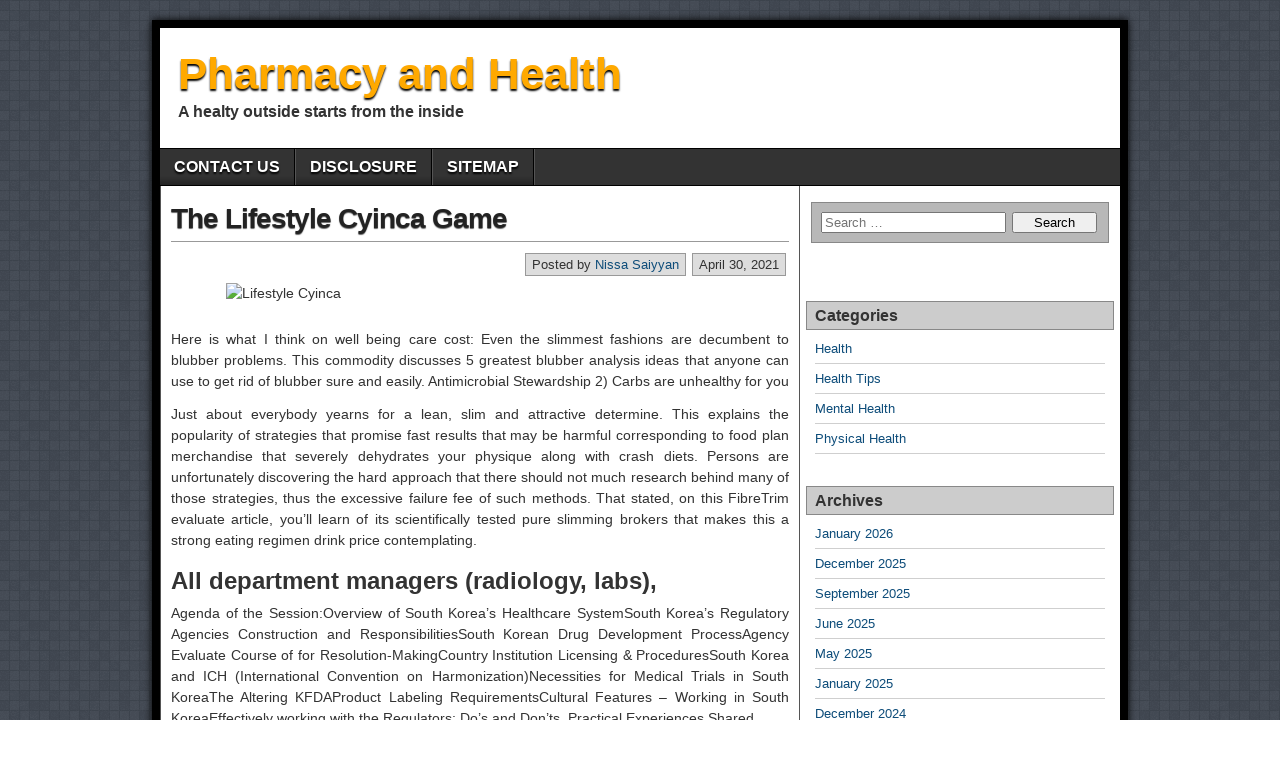

--- FILE ---
content_type: text/html; charset=UTF-8
request_url: https://pharmacyinca.com/the-lifestyle-cyinca-game
body_size: 10357
content:
<!DOCTYPE html>
<html lang="en-US">
<head>
<meta charset="UTF-8" />
<title>The Lifestyle Cyinca Game &#8211; Pharmacy and Health</title>
<meta name='robots' content='max-image-preview:large' />
<meta name="viewport" content="initial-scale=1.0" />
<link rel="profile" href="http://gmpg.org/xfn/11" />
<link rel="pingback" href="https://pharmacyinca.com/xmlrpc.php" />
<link rel="alternate" type="application/rss+xml" title="Pharmacy and Health &raquo; Feed" href="https://pharmacyinca.com/feed" />
<link rel="alternate" type="application/rss+xml" title="Pharmacy and Health &raquo; Comments Feed" href="https://pharmacyinca.com/comments/feed" />
<link rel="alternate" type="application/rss+xml" title="Pharmacy and Health &raquo; The Lifestyle Cyinca Game Comments Feed" href="https://pharmacyinca.com/the-lifestyle-cyinca-game/feed" />
<link rel="alternate" title="oEmbed (JSON)" type="application/json+oembed" href="https://pharmacyinca.com/wp-json/oembed/1.0/embed?url=https%3A%2F%2Fpharmacyinca.com%2Fthe-lifestyle-cyinca-game" />
<link rel="alternate" title="oEmbed (XML)" type="text/xml+oembed" href="https://pharmacyinca.com/wp-json/oembed/1.0/embed?url=https%3A%2F%2Fpharmacyinca.com%2Fthe-lifestyle-cyinca-game&#038;format=xml" />
<style id='wp-img-auto-sizes-contain-inline-css' type='text/css'>
img:is([sizes=auto i],[sizes^="auto," i]){contain-intrinsic-size:3000px 1500px}
/*# sourceURL=wp-img-auto-sizes-contain-inline-css */
</style>
<style id='wp-emoji-styles-inline-css' type='text/css'>

	img.wp-smiley, img.emoji {
		display: inline !important;
		border: none !important;
		box-shadow: none !important;
		height: 1em !important;
		width: 1em !important;
		margin: 0 0.07em !important;
		vertical-align: -0.1em !important;
		background: none !important;
		padding: 0 !important;
	}
/*# sourceURL=wp-emoji-styles-inline-css */
</style>
<style id='wp-block-library-inline-css' type='text/css'>
:root{--wp-block-synced-color:#7a00df;--wp-block-synced-color--rgb:122,0,223;--wp-bound-block-color:var(--wp-block-synced-color);--wp-editor-canvas-background:#ddd;--wp-admin-theme-color:#007cba;--wp-admin-theme-color--rgb:0,124,186;--wp-admin-theme-color-darker-10:#006ba1;--wp-admin-theme-color-darker-10--rgb:0,107,160.5;--wp-admin-theme-color-darker-20:#005a87;--wp-admin-theme-color-darker-20--rgb:0,90,135;--wp-admin-border-width-focus:2px}@media (min-resolution:192dpi){:root{--wp-admin-border-width-focus:1.5px}}.wp-element-button{cursor:pointer}:root .has-very-light-gray-background-color{background-color:#eee}:root .has-very-dark-gray-background-color{background-color:#313131}:root .has-very-light-gray-color{color:#eee}:root .has-very-dark-gray-color{color:#313131}:root .has-vivid-green-cyan-to-vivid-cyan-blue-gradient-background{background:linear-gradient(135deg,#00d084,#0693e3)}:root .has-purple-crush-gradient-background{background:linear-gradient(135deg,#34e2e4,#4721fb 50%,#ab1dfe)}:root .has-hazy-dawn-gradient-background{background:linear-gradient(135deg,#faaca8,#dad0ec)}:root .has-subdued-olive-gradient-background{background:linear-gradient(135deg,#fafae1,#67a671)}:root .has-atomic-cream-gradient-background{background:linear-gradient(135deg,#fdd79a,#004a59)}:root .has-nightshade-gradient-background{background:linear-gradient(135deg,#330968,#31cdcf)}:root .has-midnight-gradient-background{background:linear-gradient(135deg,#020381,#2874fc)}:root{--wp--preset--font-size--normal:16px;--wp--preset--font-size--huge:42px}.has-regular-font-size{font-size:1em}.has-larger-font-size{font-size:2.625em}.has-normal-font-size{font-size:var(--wp--preset--font-size--normal)}.has-huge-font-size{font-size:var(--wp--preset--font-size--huge)}.has-text-align-center{text-align:center}.has-text-align-left{text-align:left}.has-text-align-right{text-align:right}.has-fit-text{white-space:nowrap!important}#end-resizable-editor-section{display:none}.aligncenter{clear:both}.items-justified-left{justify-content:flex-start}.items-justified-center{justify-content:center}.items-justified-right{justify-content:flex-end}.items-justified-space-between{justify-content:space-between}.screen-reader-text{border:0;clip-path:inset(50%);height:1px;margin:-1px;overflow:hidden;padding:0;position:absolute;width:1px;word-wrap:normal!important}.screen-reader-text:focus{background-color:#ddd;clip-path:none;color:#444;display:block;font-size:1em;height:auto;left:5px;line-height:normal;padding:15px 23px 14px;text-decoration:none;top:5px;width:auto;z-index:100000}html :where(.has-border-color){border-style:solid}html :where([style*=border-top-color]){border-top-style:solid}html :where([style*=border-right-color]){border-right-style:solid}html :where([style*=border-bottom-color]){border-bottom-style:solid}html :where([style*=border-left-color]){border-left-style:solid}html :where([style*=border-width]){border-style:solid}html :where([style*=border-top-width]){border-top-style:solid}html :where([style*=border-right-width]){border-right-style:solid}html :where([style*=border-bottom-width]){border-bottom-style:solid}html :where([style*=border-left-width]){border-left-style:solid}html :where(img[class*=wp-image-]){height:auto;max-width:100%}:where(figure){margin:0 0 1em}html :where(.is-position-sticky){--wp-admin--admin-bar--position-offset:var(--wp-admin--admin-bar--height,0px)}@media screen and (max-width:600px){html :where(.is-position-sticky){--wp-admin--admin-bar--position-offset:0px}}

/*# sourceURL=wp-block-library-inline-css */
</style><style id='global-styles-inline-css' type='text/css'>
:root{--wp--preset--aspect-ratio--square: 1;--wp--preset--aspect-ratio--4-3: 4/3;--wp--preset--aspect-ratio--3-4: 3/4;--wp--preset--aspect-ratio--3-2: 3/2;--wp--preset--aspect-ratio--2-3: 2/3;--wp--preset--aspect-ratio--16-9: 16/9;--wp--preset--aspect-ratio--9-16: 9/16;--wp--preset--color--black: #000000;--wp--preset--color--cyan-bluish-gray: #abb8c3;--wp--preset--color--white: #ffffff;--wp--preset--color--pale-pink: #f78da7;--wp--preset--color--vivid-red: #cf2e2e;--wp--preset--color--luminous-vivid-orange: #ff6900;--wp--preset--color--luminous-vivid-amber: #fcb900;--wp--preset--color--light-green-cyan: #7bdcb5;--wp--preset--color--vivid-green-cyan: #00d084;--wp--preset--color--pale-cyan-blue: #8ed1fc;--wp--preset--color--vivid-cyan-blue: #0693e3;--wp--preset--color--vivid-purple: #9b51e0;--wp--preset--gradient--vivid-cyan-blue-to-vivid-purple: linear-gradient(135deg,rgb(6,147,227) 0%,rgb(155,81,224) 100%);--wp--preset--gradient--light-green-cyan-to-vivid-green-cyan: linear-gradient(135deg,rgb(122,220,180) 0%,rgb(0,208,130) 100%);--wp--preset--gradient--luminous-vivid-amber-to-luminous-vivid-orange: linear-gradient(135deg,rgb(252,185,0) 0%,rgb(255,105,0) 100%);--wp--preset--gradient--luminous-vivid-orange-to-vivid-red: linear-gradient(135deg,rgb(255,105,0) 0%,rgb(207,46,46) 100%);--wp--preset--gradient--very-light-gray-to-cyan-bluish-gray: linear-gradient(135deg,rgb(238,238,238) 0%,rgb(169,184,195) 100%);--wp--preset--gradient--cool-to-warm-spectrum: linear-gradient(135deg,rgb(74,234,220) 0%,rgb(151,120,209) 20%,rgb(207,42,186) 40%,rgb(238,44,130) 60%,rgb(251,105,98) 80%,rgb(254,248,76) 100%);--wp--preset--gradient--blush-light-purple: linear-gradient(135deg,rgb(255,206,236) 0%,rgb(152,150,240) 100%);--wp--preset--gradient--blush-bordeaux: linear-gradient(135deg,rgb(254,205,165) 0%,rgb(254,45,45) 50%,rgb(107,0,62) 100%);--wp--preset--gradient--luminous-dusk: linear-gradient(135deg,rgb(255,203,112) 0%,rgb(199,81,192) 50%,rgb(65,88,208) 100%);--wp--preset--gradient--pale-ocean: linear-gradient(135deg,rgb(255,245,203) 0%,rgb(182,227,212) 50%,rgb(51,167,181) 100%);--wp--preset--gradient--electric-grass: linear-gradient(135deg,rgb(202,248,128) 0%,rgb(113,206,126) 100%);--wp--preset--gradient--midnight: linear-gradient(135deg,rgb(2,3,129) 0%,rgb(40,116,252) 100%);--wp--preset--font-size--small: 13px;--wp--preset--font-size--medium: 20px;--wp--preset--font-size--large: 36px;--wp--preset--font-size--x-large: 42px;--wp--preset--spacing--20: 0.44rem;--wp--preset--spacing--30: 0.67rem;--wp--preset--spacing--40: 1rem;--wp--preset--spacing--50: 1.5rem;--wp--preset--spacing--60: 2.25rem;--wp--preset--spacing--70: 3.38rem;--wp--preset--spacing--80: 5.06rem;--wp--preset--shadow--natural: 6px 6px 9px rgba(0, 0, 0, 0.2);--wp--preset--shadow--deep: 12px 12px 50px rgba(0, 0, 0, 0.4);--wp--preset--shadow--sharp: 6px 6px 0px rgba(0, 0, 0, 0.2);--wp--preset--shadow--outlined: 6px 6px 0px -3px rgb(255, 255, 255), 6px 6px rgb(0, 0, 0);--wp--preset--shadow--crisp: 6px 6px 0px rgb(0, 0, 0);}:where(.is-layout-flex){gap: 0.5em;}:where(.is-layout-grid){gap: 0.5em;}body .is-layout-flex{display: flex;}.is-layout-flex{flex-wrap: wrap;align-items: center;}.is-layout-flex > :is(*, div){margin: 0;}body .is-layout-grid{display: grid;}.is-layout-grid > :is(*, div){margin: 0;}:where(.wp-block-columns.is-layout-flex){gap: 2em;}:where(.wp-block-columns.is-layout-grid){gap: 2em;}:where(.wp-block-post-template.is-layout-flex){gap: 1.25em;}:where(.wp-block-post-template.is-layout-grid){gap: 1.25em;}.has-black-color{color: var(--wp--preset--color--black) !important;}.has-cyan-bluish-gray-color{color: var(--wp--preset--color--cyan-bluish-gray) !important;}.has-white-color{color: var(--wp--preset--color--white) !important;}.has-pale-pink-color{color: var(--wp--preset--color--pale-pink) !important;}.has-vivid-red-color{color: var(--wp--preset--color--vivid-red) !important;}.has-luminous-vivid-orange-color{color: var(--wp--preset--color--luminous-vivid-orange) !important;}.has-luminous-vivid-amber-color{color: var(--wp--preset--color--luminous-vivid-amber) !important;}.has-light-green-cyan-color{color: var(--wp--preset--color--light-green-cyan) !important;}.has-vivid-green-cyan-color{color: var(--wp--preset--color--vivid-green-cyan) !important;}.has-pale-cyan-blue-color{color: var(--wp--preset--color--pale-cyan-blue) !important;}.has-vivid-cyan-blue-color{color: var(--wp--preset--color--vivid-cyan-blue) !important;}.has-vivid-purple-color{color: var(--wp--preset--color--vivid-purple) !important;}.has-black-background-color{background-color: var(--wp--preset--color--black) !important;}.has-cyan-bluish-gray-background-color{background-color: var(--wp--preset--color--cyan-bluish-gray) !important;}.has-white-background-color{background-color: var(--wp--preset--color--white) !important;}.has-pale-pink-background-color{background-color: var(--wp--preset--color--pale-pink) !important;}.has-vivid-red-background-color{background-color: var(--wp--preset--color--vivid-red) !important;}.has-luminous-vivid-orange-background-color{background-color: var(--wp--preset--color--luminous-vivid-orange) !important;}.has-luminous-vivid-amber-background-color{background-color: var(--wp--preset--color--luminous-vivid-amber) !important;}.has-light-green-cyan-background-color{background-color: var(--wp--preset--color--light-green-cyan) !important;}.has-vivid-green-cyan-background-color{background-color: var(--wp--preset--color--vivid-green-cyan) !important;}.has-pale-cyan-blue-background-color{background-color: var(--wp--preset--color--pale-cyan-blue) !important;}.has-vivid-cyan-blue-background-color{background-color: var(--wp--preset--color--vivid-cyan-blue) !important;}.has-vivid-purple-background-color{background-color: var(--wp--preset--color--vivid-purple) !important;}.has-black-border-color{border-color: var(--wp--preset--color--black) !important;}.has-cyan-bluish-gray-border-color{border-color: var(--wp--preset--color--cyan-bluish-gray) !important;}.has-white-border-color{border-color: var(--wp--preset--color--white) !important;}.has-pale-pink-border-color{border-color: var(--wp--preset--color--pale-pink) !important;}.has-vivid-red-border-color{border-color: var(--wp--preset--color--vivid-red) !important;}.has-luminous-vivid-orange-border-color{border-color: var(--wp--preset--color--luminous-vivid-orange) !important;}.has-luminous-vivid-amber-border-color{border-color: var(--wp--preset--color--luminous-vivid-amber) !important;}.has-light-green-cyan-border-color{border-color: var(--wp--preset--color--light-green-cyan) !important;}.has-vivid-green-cyan-border-color{border-color: var(--wp--preset--color--vivid-green-cyan) !important;}.has-pale-cyan-blue-border-color{border-color: var(--wp--preset--color--pale-cyan-blue) !important;}.has-vivid-cyan-blue-border-color{border-color: var(--wp--preset--color--vivid-cyan-blue) !important;}.has-vivid-purple-border-color{border-color: var(--wp--preset--color--vivid-purple) !important;}.has-vivid-cyan-blue-to-vivid-purple-gradient-background{background: var(--wp--preset--gradient--vivid-cyan-blue-to-vivid-purple) !important;}.has-light-green-cyan-to-vivid-green-cyan-gradient-background{background: var(--wp--preset--gradient--light-green-cyan-to-vivid-green-cyan) !important;}.has-luminous-vivid-amber-to-luminous-vivid-orange-gradient-background{background: var(--wp--preset--gradient--luminous-vivid-amber-to-luminous-vivid-orange) !important;}.has-luminous-vivid-orange-to-vivid-red-gradient-background{background: var(--wp--preset--gradient--luminous-vivid-orange-to-vivid-red) !important;}.has-very-light-gray-to-cyan-bluish-gray-gradient-background{background: var(--wp--preset--gradient--very-light-gray-to-cyan-bluish-gray) !important;}.has-cool-to-warm-spectrum-gradient-background{background: var(--wp--preset--gradient--cool-to-warm-spectrum) !important;}.has-blush-light-purple-gradient-background{background: var(--wp--preset--gradient--blush-light-purple) !important;}.has-blush-bordeaux-gradient-background{background: var(--wp--preset--gradient--blush-bordeaux) !important;}.has-luminous-dusk-gradient-background{background: var(--wp--preset--gradient--luminous-dusk) !important;}.has-pale-ocean-gradient-background{background: var(--wp--preset--gradient--pale-ocean) !important;}.has-electric-grass-gradient-background{background: var(--wp--preset--gradient--electric-grass) !important;}.has-midnight-gradient-background{background: var(--wp--preset--gradient--midnight) !important;}.has-small-font-size{font-size: var(--wp--preset--font-size--small) !important;}.has-medium-font-size{font-size: var(--wp--preset--font-size--medium) !important;}.has-large-font-size{font-size: var(--wp--preset--font-size--large) !important;}.has-x-large-font-size{font-size: var(--wp--preset--font-size--x-large) !important;}
/*# sourceURL=global-styles-inline-css */
</style>

<style id='classic-theme-styles-inline-css' type='text/css'>
/*! This file is auto-generated */
.wp-block-button__link{color:#fff;background-color:#32373c;border-radius:9999px;box-shadow:none;text-decoration:none;padding:calc(.667em + 2px) calc(1.333em + 2px);font-size:1.125em}.wp-block-file__button{background:#32373c;color:#fff;text-decoration:none}
/*# sourceURL=/wp-includes/css/classic-themes.min.css */
</style>
<link rel='stylesheet' id='asteroid-main-css' href='https://pharmacyinca.com/wp-content/themes/asteroid/style.css?ver=1.2.9' type='text/css' media='all' />
<link rel='stylesheet' id='asteroid-responsive-css' href='https://pharmacyinca.com/wp-content/themes/asteroid/responsive.css?ver=1.2.9' type='text/css' media='all' />
<script type="text/javascript" src="https://pharmacyinca.com/wp-includes/js/jquery/jquery.min.js?ver=3.7.1" id="jquery-core-js"></script>
<script type="text/javascript" src="https://pharmacyinca.com/wp-includes/js/jquery/jquery-migrate.min.js?ver=3.4.1" id="jquery-migrate-js"></script>
<link rel="https://api.w.org/" href="https://pharmacyinca.com/wp-json/" /><link rel="alternate" title="JSON" type="application/json" href="https://pharmacyinca.com/wp-json/wp/v2/posts/53456" /><link rel="EditURI" type="application/rsd+xml" title="RSD" href="https://pharmacyinca.com/xmlrpc.php?rsd" />
<meta name="generator" content="WordPress 6.9" />
<link rel="canonical" href="https://pharmacyinca.com/the-lifestyle-cyinca-game" />
<link rel='shortlink' href='https://pharmacyinca.com/?p=53456' />
<!-- Asteroid Head -->
<meta property="Asteroid Theme" content="1.2.9" />

<!-- Asteroid Head End -->

<style type="text/css" media="screen">
	#container {width: 976px;}
	#header {
		min-height: 120px;
		background-color: #FFFFFF;
	}
	#content {
		width: 640px;
		max-width: 640px;
		background-color: #FFFFFF;
	}
	#sidebar {
		width: 320px;
		max-width: 320px;
		background-color: #FFFFFF;
	}
</style>

<style type="text/css" id="custom-background-css">
body.custom-background { background-image: url("https://pharmacyinca.com/wp-content/themes/asteroid/images/bg-grey.png"); background-position: left top; background-size: auto; background-repeat: repeat; background-attachment: scroll; }
</style>
			<style type="text/css" id="wp-custom-css">
			.post{ text-align: justify;
}		</style>
		</head>

<body class="wp-singular post-template-default single single-post postid-53456 single-format-standard custom-background wp-theme-asteroid">

	
	
	
<div id="container" class="cf" itemscope itemtype="http://schema.org/WebPage">

	
	<div id="header" class="cf" itemscope itemtype="http://schema.org/WPHeader" role="banner">

		
		<div id="header-info-wrap" class="cf">

			
				<div id="header-text" class="cf">
										<h2 id="site-title"><a href="https://pharmacyinca.com/">Pharmacy and Health</a></h2>					<span id="site-description">A healty outside starts from the inside</span>
				</div>

			
		</div>

		
		
	</div>

	
	<nav id="nav" class="cf drop" itemscope itemtype="http://schema.org/SiteNavigationElement" role="navigation">
		
					<button class="drop-toggle">&#9776;</button>
		
		<div class="menu"><ul>
<li class="page_item page-item-12"><a href="https://pharmacyinca.com/12-2">CONTACT US</a></li>
<li class="page_item page-item-14"><a href="https://pharmacyinca.com/disclosure">DISCLOSURE</a></li>
<li class="page_item page-item-17"><a href="https://pharmacyinca.com/sitemap">SITEMAP</a></li>
</ul></div>

			</nav>

	
<div id="main" class="cf">

	
<div id="content" class="cf" itemscope itemtype="http://schema.org/Blog" role="main">
	
	<!-- Widgets: Before Content -->
	
	
	<!-- Start the Loop -->
	
								<article id="post-53456" class="single-view post-53456 post type-post status-publish format-standard hentry category-health-tips tag-cyinca tag-lifestyle" itemprop="blogPost" itemscope itemtype="http://schema.org/BlogPosting">

<div class="entry-header">
	<h1 class="entry-title" itemprop="headline" ><a href="https://pharmacyinca.com/the-lifestyle-cyinca-game">The Lifestyle Cyinca Game</a></h1>
</div>

<!-- Widgets: Before Post -->

<!-- Date & Author -->
<div class="entry-meta-top cf">
				<div class="entry-date" itemprop="datePublished" >April 30, 2021</div>
	
			<div class="entry-author author vcard" itemprop="author" itemscope itemtype="http://schema.org/Person">
						Posted by&nbsp;<a class="url fn" href="http://pharmacyinca.com" itemprop="name" >Nissa Saiyyan</a>
		</div>
	</div>

<div class="entry-content cf" itemprop="text" >

	<!-- Widgets: Before Post Content -->
	
	<p><img decoding="async" class="wp-post-image aligncenter" src="https://i.ibb.co/X3jnTQ8/healthlifestyle-258.jpg" width="509px" alt="Lifestyle Cyinca"><br />
Here is what I think on well being care cost: Even the slimmest fashions are decumbent to blubber problems. This commodity discusses 5 greatest blubber analysis ideas that anyone can use to get rid of blubber sure and easily. Antimicrobial Stewardship 2) Carbs are unhealthy for you</p>
<p>Just about everybody yearns for a lean, slim and attractive determine. This explains the popularity of strategies that promise fast results that may be harmful corresponding to food plan merchandise that severely dehydrates your physique along with crash diets. Persons are unfortunately discovering the hard approach that there should not much research behind many of those strategies, thus the excessive failure fee of such methods. That stated, on this FibreTrim evaluate article, you&#8217;ll learn of its scientifically tested pure slimming brokers that makes this a strong eating regimen drink price contemplating.</p>
<h2>All department managers (radiology, labs),</h2>
<p>Agenda of the Session:Overview of South Korea&#8217;s Healthcare SystemSouth Korea&#8217;s Regulatory Agencies Construction and ResponsibilitiesSouth Korean Drug Development ProcessAgency Evaluate Course of for Resolution-MakingCountry Institution Licensing &#038; ProceduresSouth Korea and ICH (International Convention on Harmonization)Necessities for Medical Trials in South KoreaThe Altering KFDAProduct Labeling RequirementsCultural Features &#8211; Working in South KoreaEffectively working with the Regulators; Do&#8217;s and Don&#8217;ts, Practical Experiences Shared</p>
<h2>That meant to me that I had fifty six years of acid buildup.</h2>
<p>Along with each fluoride and chlorine, there are numerous pharmaceutical products that come out of the tap, that have not been fully damaged down. This implies exposure to mental health remedy, birth control, coronary heart and blood stress medicines and a host of other. If your objective is to detox the physique, the first and most crucial step to take is to secure a filtration system that ensures pure, recent water that will not introduce new contaminants throughout the flushing process.</p>
<h2>Conclusion</h2>
<p>The Maqui Berry helps naturally cleanse your physique and promotes healthy weight loss. It helps speed up your metabolism which is the important thing to burning fat and shedding the additional weight. Add pinecones and acorns. You can eat the meals you like so long as you manage the parts, and as long as you slim down on the frequency for the unhealthy selections. In case you have follow your healthy eating regimen all week then reward your self with a slice of your favorite dish.</p>

	<!-- Widgets: After Post Content -->
	
	
</div>

<div class="entry-meta-bottom cf">

			<div class="updated" itemprop="dateModified" >Updated:&nbsp;March 11, 2021&nbsp;at&nbsp;1:08 am</div>
	
	<div class="entry-tags">Tags: <a href="https://pharmacyinca.com/tag/cyinca" rel="tag">cyinca</a>, <a href="https://pharmacyinca.com/tag/lifestyle" rel="tag">lifestyle</a></div>

	
	<!-- Widgets: After Post -->
	
			<div class="post-nav cf">
			<div class="link-prev">&#x25C0; <a href="https://pharmacyinca.com/the-5-second-trick-for-mental-cyinca" rel="prev">The 5-Second Trick For Mental Cyinca</a></div>
			<div class="link-next"><a href="https://pharmacyinca.com/the-upside-to-health-melya" rel="next">The Upside to Health Melya</a> &#x25B6;</div>
		</div>
	</div>


	<div id="comment-area" class="cf">
<div id="comments" class="cf">
	
	
		<div id="respond" class="comment-respond">
		<h3 id="reply-title" class="comment-reply-title">Leave a Reply <small><a rel="nofollow" id="cancel-comment-reply-link" href="/the-lifestyle-cyinca-game#respond" style="display:none;">Cancel reply</a></small></h3><p class="must-log-in">You must be <a href="https://pharmacyinca.com/wp-login.php?redirect_to=https%3A%2F%2Fpharmacyinca.com%2Fthe-lifestyle-cyinca-game">logged in</a> to post a comment.</p>	</div><!-- #respond -->
	</div></div>

</article>			
	
	
	<!-- Bottom Post Navigation -->
	</div>

<div id="sidebar" class="cf" itemscope itemtype="http://schema.org/WPSideBar" role="complementary">
		<aside id="widgets-wrap-sidebar">

					<section id="search-2" class="widget-sidebar asteroid-widget widget_search"><form role="search" method="get" class="search-form" action="https://pharmacyinca.com/">
				<label>
					<span class="screen-reader-text">Search for:</span>
					<input type="search" class="search-field" placeholder="Search &hellip;" value="" name="s" />
				</label>
				<input type="submit" class="search-submit" value="Search" />
			</form></section><section id="magenet_widget-2" class="widget-sidebar asteroid-widget widget_magenet_widget"><aside class="widget magenet_widget_box"><div class="mads-block"></div></aside></section><section id="categories-2" class="widget-sidebar asteroid-widget widget_categories"><h2 class="widget-title">Categories</h2>
			<ul>
					<li class="cat-item cat-item-2"><a href="https://pharmacyinca.com/category/health">Health</a>
</li>
	<li class="cat-item cat-item-3"><a href="https://pharmacyinca.com/category/health-tips">Health Tips</a>
</li>
	<li class="cat-item cat-item-4"><a href="https://pharmacyinca.com/category/mental-health">Mental Health</a>
</li>
	<li class="cat-item cat-item-5"><a href="https://pharmacyinca.com/category/physical-health">Physical Health</a>
</li>
			</ul>

			</section><section id="archives-2" class="widget-sidebar asteroid-widget widget_archive"><h2 class="widget-title">Archives</h2>
			<ul>
					<li><a href='https://pharmacyinca.com/2026/01'>January 2026</a></li>
	<li><a href='https://pharmacyinca.com/2025/12'>December 2025</a></li>
	<li><a href='https://pharmacyinca.com/2025/09'>September 2025</a></li>
	<li><a href='https://pharmacyinca.com/2025/06'>June 2025</a></li>
	<li><a href='https://pharmacyinca.com/2025/05'>May 2025</a></li>
	<li><a href='https://pharmacyinca.com/2025/01'>January 2025</a></li>
	<li><a href='https://pharmacyinca.com/2024/12'>December 2024</a></li>
	<li><a href='https://pharmacyinca.com/2024/11'>November 2024</a></li>
	<li><a href='https://pharmacyinca.com/2024/10'>October 2024</a></li>
	<li><a href='https://pharmacyinca.com/2024/09'>September 2024</a></li>
	<li><a href='https://pharmacyinca.com/2024/08'>August 2024</a></li>
	<li><a href='https://pharmacyinca.com/2023/06'>June 2023</a></li>
	<li><a href='https://pharmacyinca.com/2023/03'>March 2023</a></li>
	<li><a href='https://pharmacyinca.com/2023/01'>January 2023</a></li>
	<li><a href='https://pharmacyinca.com/2022/08'>August 2022</a></li>
	<li><a href='https://pharmacyinca.com/2022/07'>July 2022</a></li>
	<li><a href='https://pharmacyinca.com/2022/06'>June 2022</a></li>
	<li><a href='https://pharmacyinca.com/2022/05'>May 2022</a></li>
	<li><a href='https://pharmacyinca.com/2022/04'>April 2022</a></li>
	<li><a href='https://pharmacyinca.com/2022/03'>March 2022</a></li>
	<li><a href='https://pharmacyinca.com/2022/02'>February 2022</a></li>
	<li><a href='https://pharmacyinca.com/2022/01'>January 2022</a></li>
	<li><a href='https://pharmacyinca.com/2021/12'>December 2021</a></li>
	<li><a href='https://pharmacyinca.com/2021/11'>November 2021</a></li>
	<li><a href='https://pharmacyinca.com/2021/10'>October 2021</a></li>
	<li><a href='https://pharmacyinca.com/2021/09'>September 2021</a></li>
	<li><a href='https://pharmacyinca.com/2021/08'>August 2021</a></li>
	<li><a href='https://pharmacyinca.com/2021/07'>July 2021</a></li>
	<li><a href='https://pharmacyinca.com/2021/06'>June 2021</a></li>
	<li><a href='https://pharmacyinca.com/2021/05'>May 2021</a></li>
	<li><a href='https://pharmacyinca.com/2021/04'>April 2021</a></li>
	<li><a href='https://pharmacyinca.com/2021/03'>March 2021</a></li>
	<li><a href='https://pharmacyinca.com/2020/10'>October 2020</a></li>
			</ul>

			</section>
		<section id="recent-posts-2" class="widget-sidebar asteroid-widget widget_recent_entries">
		<h2 class="widget-title">Recent Posts</h2>
		<ul>
											<li>
					<a href="https://pharmacyinca.com/the-science-behind-iv-drip-therapy-what-you-need-to-know">The Science Behind IV Drip Therapy: What You Need to Know?</a>
									</li>
											<li>
					<a href="https://pharmacyinca.com/why-choose-a-clinic-for-hormone-replacement-therapy-care">Why Choose A Clinic For Hormone Replacement Therapy Care</a>
									</li>
											<li>
					<a href="https://pharmacyinca.com/influenza-treatment-why-urgent-care-is-the-right-choice">Influenza Treatment: Why Urgent Care Is the Right Choice</a>
									</li>
											<li>
					<a href="https://pharmacyinca.com/how-regular-chiropractic-sessions-boost-your-posture-and-mobility">How Regular Chiropractic Sessions Boost Your Posture and Mobility?</a>
									</li>
											<li>
					<a href="https://pharmacyinca.com/spinal-cord-stimulation-for-pain-patient-eligibility-guide">Spinal Cord Stimulation for Pain: Patient Eligibility Guide</a>
									</li>
					</ul>

		</section><section id="tag_cloud-2" class="widget-sidebar asteroid-widget widget_tag_cloud"><h2 class="widget-title">Tags</h2><div class="tagcloud"><a href="https://pharmacyinca.com/tag/about" class="tag-cloud-link tag-link-8 tag-link-position-1" style="font-size: 18.690909090909pt;" aria-label="about (180 items)">about</a>
<a href="https://pharmacyinca.com/tag/article" class="tag-cloud-link tag-link-33 tag-link-position-2" style="font-size: 8.6787878787879pt;" aria-label="article (11 items)">article</a>
<a href="https://pharmacyinca.com/tag/before" class="tag-cloud-link tag-link-44 tag-link-position-3" style="font-size: 8.9333333333333pt;" aria-label="before (12 items)">before</a>
<a href="https://pharmacyinca.com/tag/beginning" class="tag-cloud-link tag-link-45 tag-link-position-4" style="font-size: 8pt;" aria-label="beginning (9 items)">beginning</a>
<a href="https://pharmacyinca.com/tag/cyinca" class="tag-cloud-link tag-link-73 tag-link-position-5" style="font-size: 22pt;" aria-label="cyinca (445 items)">cyinca</a>
<a href="https://pharmacyinca.com/tag/details" class="tag-cloud-link tag-link-87 tag-link-position-6" style="font-size: 8.3393939393939pt;" aria-label="details (10 items)">details</a>
<a href="https://pharmacyinca.com/tag/dirty" class="tag-cloud-link tag-link-92 tag-link-position-7" style="font-size: 8pt;" aria-label="dirty (9 items)">dirty</a>
<a href="https://pharmacyinca.com/tag/eating" class="tag-cloud-link tag-link-100 tag-link-position-8" style="font-size: 15.551515151515pt;" aria-label="eating (77 items)">eating</a>
<a href="https://pharmacyinca.com/tag/experts" class="tag-cloud-link tag-link-112 tag-link-position-9" style="font-size: 9.5272727272727pt;" aria-label="experts (14 items)">experts</a>
<a href="https://pharmacyinca.com/tag/explained" class="tag-cloud-link tag-link-113 tag-link-position-10" style="font-size: 8pt;" aria-label="explained (9 items)">explained</a>
<a href="https://pharmacyinca.com/tag/exposed" class="tag-cloud-link tag-link-116 tag-link-position-11" style="font-size: 10.715151515152pt;" aria-label="exposed (20 items)">exposed</a>
<a href="https://pharmacyinca.com/tag/facts" class="tag-cloud-link tag-link-118 tag-link-position-12" style="font-size: 10.206060606061pt;" aria-label="facts (17 items)">facts</a>
<a href="https://pharmacyinca.com/tag/factual" class="tag-cloud-link tag-link-119 tag-link-position-13" style="font-size: 8.3393939393939pt;" aria-label="factual (10 items)">factual</a>
<a href="https://pharmacyinca.com/tag/found" class="tag-cloud-link tag-link-130 tag-link-position-14" style="font-size: 8.6787878787879pt;" aria-label="found (11 items)">found</a>
<a href="https://pharmacyinca.com/tag/guide" class="tag-cloud-link tag-link-141 tag-link-position-15" style="font-size: 9.6969696969697pt;" aria-label="guide (15 items)">guide</a>
<a href="https://pharmacyinca.com/tag/learn" class="tag-cloud-link tag-link-170 tag-link-position-16" style="font-size: 10.715151515152pt;" aria-label="learn (20 items)">learn</a>
<a href="https://pharmacyinca.com/tag/lifestyle" class="tag-cloud-link tag-link-172 tag-link-position-17" style="font-size: 15.381818181818pt;" aria-label="lifestyle (73 items)">lifestyle</a>
<a href="https://pharmacyinca.com/tag/melya" class="tag-cloud-link tag-link-183 tag-link-position-18" style="font-size: 18.012121212121pt;" aria-label="melya (149 items)">melya</a>
<a href="https://pharmacyinca.com/tag/mental" class="tag-cloud-link tag-link-185 tag-link-position-19" style="font-size: 16.4pt;" aria-label="mental (97 items)">mental</a>
<a href="https://pharmacyinca.com/tag/methods" class="tag-cloud-link tag-link-187 tag-link-position-20" style="font-size: 9.2727272727273pt;" aria-label="methods (13 items)">methods</a>
<a href="https://pharmacyinca.com/tag/muscle" class="tag-cloud-link tag-link-191 tag-link-position-21" style="font-size: 14.278787878788pt;" aria-label="muscle (54 items)">muscle</a>
<a href="https://pharmacyinca.com/tag/people" class="tag-cloud-link tag-link-213 tag-link-position-22" style="font-size: 10.375757575758pt;" aria-label="people (18 items)">people</a>
<a href="https://pharmacyinca.com/tag/psychologist" class="tag-cloud-link tag-link-234 tag-link-position-23" style="font-size: 16.569696969697pt;" aria-label="psychologist (102 items)">psychologist</a>
<a href="https://pharmacyinca.com/tag/questions" class="tag-cloud-link tag-link-239 tag-link-position-24" style="font-size: 10.715151515152pt;" aria-label="questions (20 items)">questions</a>
<a href="https://pharmacyinca.com/tag/report" class="tag-cloud-link tag-link-253 tag-link-position-25" style="font-size: 10.884848484848pt;" aria-label="report (21 items)">report</a>
<a href="https://pharmacyinca.com/tag/revealed" class="tag-cloud-link tag-link-256 tag-link-position-26" style="font-size: 13.515151515152pt;" aria-label="revealed (44 items)">revealed</a>
<a href="https://pharmacyinca.com/tag/saying" class="tag-cloud-link tag-link-264 tag-link-position-27" style="font-size: 8pt;" aria-label="saying (9 items)">saying</a>
<a href="https://pharmacyinca.com/tag/secret" class="tag-cloud-link tag-link-267 tag-link-position-28" style="font-size: 11.054545454545pt;" aria-label="secret (22 items)">secret</a>
<a href="https://pharmacyinca.com/tag/secrets" class="tag-cloud-link tag-link-268 tag-link-position-29" style="font-size: 8.6787878787879pt;" aria-label="secrets (11 items)">secrets</a>
<a href="https://pharmacyinca.com/tag/should" class="tag-cloud-link tag-link-274 tag-link-position-30" style="font-size: 10.715151515152pt;" aria-label="should (20 items)">should</a>
<a href="https://pharmacyinca.com/tag/shows" class="tag-cloud-link tag-link-275 tag-link-position-31" style="font-size: 8pt;" aria-label="shows (9 items)">shows</a>
<a href="https://pharmacyinca.com/tag/simple" class="tag-cloud-link tag-link-277 tag-link-position-32" style="font-size: 9.6969696969697pt;" aria-label="simple (15 items)">simple</a>
<a href="https://pharmacyinca.com/tag/sport" class="tag-cloud-link tag-link-286 tag-link-position-33" style="font-size: 10.375757575758pt;" aria-label="sport (18 items)">sport</a>
<a href="https://pharmacyinca.com/tag/statements" class="tag-cloud-link tag-link-289 tag-link-position-34" style="font-size: 8.3393939393939pt;" aria-label="statements (10 items)">statements</a>
<a href="https://pharmacyinca.com/tag/steps" class="tag-cloud-link tag-link-291 tag-link-position-35" style="font-size: 8pt;" aria-label="steps (9 items)">steps</a>
<a href="https://pharmacyinca.com/tag/strategies" class="tag-cloud-link tag-link-295 tag-link-position-36" style="font-size: 9.2727272727273pt;" aria-label="strategies (13 items)">strategies</a>
<a href="https://pharmacyinca.com/tag/techniques" class="tag-cloud-link tag-link-308 tag-link-position-37" style="font-size: 8pt;" aria-label="techniques (9 items)">techniques</a>
<a href="https://pharmacyinca.com/tag/thing" class="tag-cloud-link tag-link-312 tag-link-position-38" style="font-size: 8pt;" aria-label="thing (9 items)">thing</a>
<a href="https://pharmacyinca.com/tag/today" class="tag-cloud-link tag-link-315 tag-link-position-39" style="font-size: 12.581818181818pt;" aria-label="today (34 items)">today</a>
<a href="https://pharmacyinca.com/tag/training" class="tag-cloud-link tag-link-317 tag-link-position-40" style="font-size: 10.884848484848pt;" aria-label="training (21 items)">training</a>
<a href="https://pharmacyinca.com/tag/truth" class="tag-cloud-link tag-link-321 tag-link-position-41" style="font-size: 10.715151515152pt;" aria-label="truth (20 items)">truth</a>
<a href="https://pharmacyinca.com/tag/unanswered" class="tag-cloud-link tag-link-324 tag-link-position-42" style="font-size: 9.2727272727273pt;" aria-label="unanswered (13 items)">unanswered</a>
<a href="https://pharmacyinca.com/tag/unmasked" class="tag-cloud-link tag-link-335 tag-link-position-43" style="font-size: 8.6787878787879pt;" aria-label="unmasked (11 items)">unmasked</a>
<a href="https://pharmacyinca.com/tag/unveiled" class="tag-cloud-link tag-link-339 tag-link-position-44" style="font-size: 8.9333333333333pt;" aria-label="unveiled (12 items)">unveiled</a>
<a href="https://pharmacyinca.com/tag/women" class="tag-cloud-link tag-link-356 tag-link-position-45" style="font-size: 15.890909090909pt;" aria-label="women (84 items)">women</a></div>
</section>		
	</aside>
	</div><!-- wmm w --></div> <!-- #Main End -->

<div id="footer" class="cf" itemscope itemtype="http://schema.org/WPFooter">
		
	<div id="footer-area" class="cf">
				
			</div>

	<div id="footer-bottom" class="cf" role="contentinfo">
		<div id="footer-links">
					</div>

								<span id="theme-link"><a href="https://ronangelo.com/asteroid/">Asteroid Theme</a></span>
			</div>

	</div> <!-- #Footer -->

</div> <!-- #Container -->

<script type="speculationrules">
{"prefetch":[{"source":"document","where":{"and":[{"href_matches":"/*"},{"not":{"href_matches":["/wp-*.php","/wp-admin/*","/wp-content/uploads/*","/wp-content/*","/wp-content/plugins/*","/wp-content/themes/asteroid/*","/*\\?(.+)"]}},{"not":{"selector_matches":"a[rel~=\"nofollow\"]"}},{"not":{"selector_matches":".no-prefetch, .no-prefetch a"}}]},"eagerness":"conservative"}]}
</script>
<script type="text/javascript">
jQuery(document).ready(function($) {
	$( '#nav .drop-toggle' ).click(function(){
		$( '#nav' ).toggleClass( 'dropped' );
	});
});
</script>
<script type="text/javascript" src="https://pharmacyinca.com/wp-includes/js/comment-reply.min.js?ver=6.9" id="comment-reply-js" async="async" data-wp-strategy="async" fetchpriority="low"></script>
<script id="wp-emoji-settings" type="application/json">
{"baseUrl":"https://s.w.org/images/core/emoji/17.0.2/72x72/","ext":".png","svgUrl":"https://s.w.org/images/core/emoji/17.0.2/svg/","svgExt":".svg","source":{"concatemoji":"https://pharmacyinca.com/wp-includes/js/wp-emoji-release.min.js?ver=6.9"}}
</script>
<script type="module">
/* <![CDATA[ */
/*! This file is auto-generated */
const a=JSON.parse(document.getElementById("wp-emoji-settings").textContent),o=(window._wpemojiSettings=a,"wpEmojiSettingsSupports"),s=["flag","emoji"];function i(e){try{var t={supportTests:e,timestamp:(new Date).valueOf()};sessionStorage.setItem(o,JSON.stringify(t))}catch(e){}}function c(e,t,n){e.clearRect(0,0,e.canvas.width,e.canvas.height),e.fillText(t,0,0);t=new Uint32Array(e.getImageData(0,0,e.canvas.width,e.canvas.height).data);e.clearRect(0,0,e.canvas.width,e.canvas.height),e.fillText(n,0,0);const a=new Uint32Array(e.getImageData(0,0,e.canvas.width,e.canvas.height).data);return t.every((e,t)=>e===a[t])}function p(e,t){e.clearRect(0,0,e.canvas.width,e.canvas.height),e.fillText(t,0,0);var n=e.getImageData(16,16,1,1);for(let e=0;e<n.data.length;e++)if(0!==n.data[e])return!1;return!0}function u(e,t,n,a){switch(t){case"flag":return n(e,"\ud83c\udff3\ufe0f\u200d\u26a7\ufe0f","\ud83c\udff3\ufe0f\u200b\u26a7\ufe0f")?!1:!n(e,"\ud83c\udde8\ud83c\uddf6","\ud83c\udde8\u200b\ud83c\uddf6")&&!n(e,"\ud83c\udff4\udb40\udc67\udb40\udc62\udb40\udc65\udb40\udc6e\udb40\udc67\udb40\udc7f","\ud83c\udff4\u200b\udb40\udc67\u200b\udb40\udc62\u200b\udb40\udc65\u200b\udb40\udc6e\u200b\udb40\udc67\u200b\udb40\udc7f");case"emoji":return!a(e,"\ud83e\u1fac8")}return!1}function f(e,t,n,a){let r;const o=(r="undefined"!=typeof WorkerGlobalScope&&self instanceof WorkerGlobalScope?new OffscreenCanvas(300,150):document.createElement("canvas")).getContext("2d",{willReadFrequently:!0}),s=(o.textBaseline="top",o.font="600 32px Arial",{});return e.forEach(e=>{s[e]=t(o,e,n,a)}),s}function r(e){var t=document.createElement("script");t.src=e,t.defer=!0,document.head.appendChild(t)}a.supports={everything:!0,everythingExceptFlag:!0},new Promise(t=>{let n=function(){try{var e=JSON.parse(sessionStorage.getItem(o));if("object"==typeof e&&"number"==typeof e.timestamp&&(new Date).valueOf()<e.timestamp+604800&&"object"==typeof e.supportTests)return e.supportTests}catch(e){}return null}();if(!n){if("undefined"!=typeof Worker&&"undefined"!=typeof OffscreenCanvas&&"undefined"!=typeof URL&&URL.createObjectURL&&"undefined"!=typeof Blob)try{var e="postMessage("+f.toString()+"("+[JSON.stringify(s),u.toString(),c.toString(),p.toString()].join(",")+"));",a=new Blob([e],{type:"text/javascript"});const r=new Worker(URL.createObjectURL(a),{name:"wpTestEmojiSupports"});return void(r.onmessage=e=>{i(n=e.data),r.terminate(),t(n)})}catch(e){}i(n=f(s,u,c,p))}t(n)}).then(e=>{for(const n in e)a.supports[n]=e[n],a.supports.everything=a.supports.everything&&a.supports[n],"flag"!==n&&(a.supports.everythingExceptFlag=a.supports.everythingExceptFlag&&a.supports[n]);var t;a.supports.everythingExceptFlag=a.supports.everythingExceptFlag&&!a.supports.flag,a.supports.everything||((t=a.source||{}).concatemoji?r(t.concatemoji):t.wpemoji&&t.twemoji&&(r(t.twemoji),r(t.wpemoji)))});
//# sourceURL=https://pharmacyinca.com/wp-includes/js/wp-emoji-loader.min.js
/* ]]> */
</script>
</body>
</html>